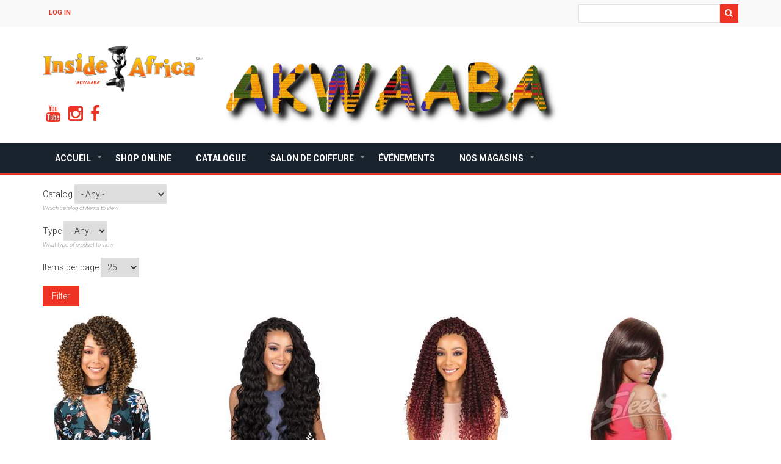

--- FILE ---
content_type: text/html; charset=UTF-8
request_url: https://insideafrica.ch/en/ia-catalog?taxonomy_catalog_target_id=All&tid=All&items_per_page=25&page=1
body_size: 7002
content:
<!DOCTYPE html>
<html lang="en" dir="ltr" prefix="content: http://purl.org/rss/1.0/modules/content/  dc: http://purl.org/dc/terms/  foaf: http://xmlns.com/foaf/0.1/  og: http://ogp.me/ns#  rdfs: http://www.w3.org/2000/01/rdf-schema#  schema: http://schema.org/  sioc: http://rdfs.org/sioc/ns#  sioct: http://rdfs.org/sioc/types#  skos: http://www.w3.org/2004/02/skos/core#  xsd: http://www.w3.org/2001/XMLSchema# ">
  <head>
    <meta charset="utf-8" />
<script>(function(i,s,o,g,r,a,m){i["GoogleAnalyticsObject"]=r;i[r]=i[r]||function(){(i[r].q=i[r].q||[]).push(arguments)},i[r].l=1*new Date();a=s.createElement(o),m=s.getElementsByTagName(o)[0];a.async=1;a.src=g;m.parentNode.insertBefore(a,m)})(window,document,"script","https://www.google-analytics.com/analytics.js","ga");ga("create", "UA-167337618-1", {"cookieDomain":"auto"});ga("set", "anonymizeIp", true);ga("send", "pageview");</script>
<meta name="title" content="Catalog Page | Inside Africa" />
<link rel="shortlink" href="https://insideafrica.ch/en/ia-catalog" />
<link rel="canonical" href="https://insideafrica.ch/en/ia-catalog" />
<meta name="twitter:card" content="summary" />
<meta property="og:site_name" content="Inside Africa" />
<meta name="twitter:title" content="Catalog Page | Inside Africa" />
<meta property="og:type" content="website" />
<meta property="og:url" content="https://insideafrica.ch/en/ia-catalog" />
<meta itemprop="itemprop:image" content="https://insideafrica.ch/enthemes/news_zymphonies_theme/share-image.png" />
<meta property="og:title" content="Catalog Page | Inside Africa" />
<meta name="generator" content="Varbase" />
<meta name="rights" content="©2025 Inside Africa. All rights reserved." />
<meta name="referrer" content="origin" />
<meta name="twitter:url" content="https://insideafrica.ch/en/ia-catalog" />
<meta name="twitter:image" content="https://insideafrica.ch/enthemes/news_zymphonies_theme/share-image.png" />
<meta property="og:image" content="https://insideafrica.ch/enthemes/news_zymphonies_theme/share-image.png" />
<meta property="og:image:url" content="https://insideafrica.ch/enthemes/news_zymphonies_theme/share-image.png" />
<meta name="MobileOptimized" content="width" />
<meta name="HandheldFriendly" content="true" />
<meta name="apple-mobile-web-app-capable" content="yes" />
<meta name="Generator" content="Drupal 8 (https://www.drupal.org)" />
<meta name="MobileOptimized" content="width" />
<meta name="HandheldFriendly" content="true" />
<meta name="viewport" content="width=device-width, initial-scale=1.0" />
<script type="application/ld+json">{
    "@context": "https://schema.org",
    "@graph": [
        {
            "@type": "WebSite",
            "name": "Inside Africa",
            "url": "https://insideafrica.ch/en",
            "publisher": {
                "@type": "Organization",
                "name": "Inside Africa",
                "url": "https://insideafrica.ch/en",
                "logo": {
                    "@type": "ImageObject",
                    "url": "https://insideafrica.ch/en/logo.png"
                }
            }
        }
    ]
}</script>
<link rel="shortcut icon" href="/sites/default/files/Logo_graphique_statue.png" type="image/png" />

    <title>Catalog Page | Inside Africa</title>
    <link rel="stylesheet" href="/sites/default/files/css/css_cpsSqfwwBDjG3WM91W4Lz4V7y5hn4xoZRx2CHqKt6y0.css?pm0vqq" media="all" />
<link rel="stylesheet" href="//maxcdn.bootstrapcdn.com/font-awesome/4.5.0/css/font-awesome.min.css" media="all" />
<link rel="stylesheet" href="/sites/default/files/css/css_qPGJALHJYBtsabZC3Bg4NfVQ9Gizrq6n7wFYH0dmhv8.css?pm0vqq" media="all" />
<link rel="stylesheet" href="/sites/default/files/css/css_qpUWiQGEfPwcND-KqXgzej_ZBzC9_QgH7upahbLvtAY.css?pm0vqq" media="all" />

    
<!--[if lte IE 8]>
<script src="/sites/default/files/js/js_VtafjXmRvoUgAzqzYTA3Wrjkx9wcWhjP0G4ZnnqRamA.js"></script>
<![endif]-->

  </head>
  <body class="path-ia-catalog">
    <a href="#main-content" class="visually-hidden focusable skip-link">
      Skip to main content
    </a>
    
      <div class="dialog-off-canvas-main-canvas" data-off-canvas-main-canvas>
    

  <div class="top-menu">
    <div class="container">
      <div class="row">

        <!-- Start: Contact Phone & Email -->

        <div class="col-sm-9">
          
          <div class="top-blocks">
                            <div class="region region-top-menu">
    <nav role="navigation" aria-labelledby="block-news-zymphonies-theme-account-menu-menu" id="block-news-zymphonies-theme-account-menu" class="settings-tray-editable" data-drupal-settingstray="editable">
            
  <h2 class="visually-hidden" id="block-news-zymphonies-theme-account-menu-menu">User account menu</h2>
  

        
              <ul class="menu">
                    <li class="menu-item">
        <a href="/en/user/login" data-drupal-link-system-path="user/login">Log in</a>
              </li>
        </ul>
  


  </nav>

  </div>

            
            
            <!-- Start: Social media icons -->

            
            <!-- End: Social media icons -->

          </div>

        </div>

        <!-- End: Contact Phone & Email -->

        <!-- Start: Top menu -->

                  <div class="col-sm-3">
              <div class="region region-search">
    <div class="search-block-form settings-tray-editable block block-search" data-drupal-selector="search-block-form" id="block-searchform" role="search" data-drupal-settingstray="editable">
  
    
      <form action="/en/search/node" method="get" id="search-block-form" accept-charset="UTF-8">
  <div class="js-form-item form-item js-form-type-search form-type-search js-form-item-keys form-item-keys form-no-label">
      <label for="edit-keys--2" class="visually-hidden">Search</label>
        <input title="Enter the terms you wish to search for." data-drupal-selector="edit-keys" type="search" id="edit-keys--2" name="keys" value="" size="15" maxlength="128" class="form-search" />

        </div>
<div data-drupal-selector="edit-actions" class="form-actions js-form-wrapper form-wrapper" id="edit-actions"><input data-drupal-selector="edit-submit" type="submit" id="edit-submit--3" value="Search" class="button js-form-submit form-submit" />
</div>

</form>

  </div>

  </div>

          </div>
        
        <!-- End: Top menu -->

      </div>
    </div>
  </div>


<header class="main-header">
  <nav class="navbar topnav navbar-default" role="navigation">
    <div class="container">
      <div class="row">

        <!-- Start: Header -->

        <div class="navbar-header col-md-3">
          <button type="button" class="navbar-toggle" data-toggle="collapse" data-target="#main-navigation">
            <span class="sr-only">Toggle navigation</span>
            <span class="icon-bar"></span>
            <span class="icon-bar"></span>
            <span class="icon-bar"></span>
          </button>
                        <div class="region region-header">
    <div id="block-news-zymphonies-theme-branding" class="settings-tray-editable site-branding block block-system block-system-branding-block" data-drupal-settingstray="editable">
  
      
        <div class="brand logo">
      <a href="/en" title="Home" rel="home" class="site-branding__logo">
        <img src="/sites/default/files/Logo_graphique%20nice%20on%20without%20background.png" alt="Home" />
      </a>
    </div>
    </div>
<div id="block-socialmedialinks" class="settings-tray-editable block-social-media-links block block-social-media-links-block" data-drupal-settingstray="editable">
  
      
      <div class="content">
      

<ul class="social-media-links--platforms platforms inline horizontal">
      <li>
      <a href="https://www.youtube.com/channel/UCxetQD5Lr88lhKZDdj0yoVQ"  target="_blank" aria-label="Subscribe &amp;amp; Follow us on Youtube" title="Subscribe &amp;amp; Follow us on Youtube" >
        <span class='fa fa-youtube fa-2x'></span>
      </a>

          </li>
      <li>
      <a href="https://www.instagram.com/itsinsideafrica"  target="_blank" aria-label="Follow us on Instagram" title="Follow us on Instagram" >
        <span class='fa fa-instagram fa-2x'></span>
      </a>

          </li>
      <li>
      <a href="https://www.facebook.com/insideafricaakwaaba"  target="_blank" aria-label="Follow us onFacebook" title="Follow us onFacebook" >
        <span class='fa fa-facebook fa-2x'></span>
      </a>

          </li>
  </ul>

    </div>
  </div>
<div id="block-dropdownlanguage" class="settings-tray-editable block block-dropdown-language block-dropdown-languagelanguage-interface" data-drupal-settingstray="editable">
  
      
      <div class="content">
      
    </div>
  </div>

  </div>

                  </div>

        <!-- End: Header -->

        <!-- Start: Header Ads -->

                  <div class="col-md-9">
              <div class="region region-header-ads">
    <div class="views-element-container settings-tray-editable block block-views block-views-blockprimary-banner-block-1" id="block-views-block-primary-banner-block-1" data-drupal-settingstray="editable">
  
      
      <div class="content">
      <div><div class="js-view-dom-id-e8c3cf3c1e6cef8974ebd9318c294a4cd26f93dd85c9c2456e6fe558e61abd8f">
  
  
  

  
  
  

      <div class="views-row">
    <article class="media media-image view-mode-s11">
  
      
            <div class="field field--name-field-image field--type-image field--label-hidden field__item">    <picture>
                <!--[if IE 9]><video style="display: none;"><![endif]-->
              <source srcset="/sites/default/files/styles/d8/public/2018-10/akwaaba_banner.png?itok=7iYOmNfP 1x" media="all and (max-width: 767px)" type="image/png"/>
              <source srcset="/sites/default/files/styles/d10/public/2018-10/akwaaba_banner.png?itok=GlfEbotV 1x" media="all and (min-width: 768px)" type="image/png"/>
              <source srcset="/sites/default/files/styles/d11/public/2018-10/akwaaba_banner.png?itok=hXy1RTSU 1x" media="all and (min-width: 992px)" type="image/png"/>
            <!--[if IE 9]></video><![endif]-->
            <img src="/sites/default/files/styles/d8/public/2018-10/akwaaba_banner.png?itok=7iYOmNfP" alt="awaaba_banner" typeof="foaf:Image" />

  </picture>

</div>
      
  </article>

  </div>

  
  

  
  

  
  
</div>
</div>

    </div>
  </div>

  </div>

          </div>
        
        <!-- End: Header Ads -->

        </div>
      </div>
    </nav>
</header>


<!-- End: Main menu -->

  <div class="main-menu">
    <div class="container">
      <div class="row">
        <div class="col-md-12">
            <div class="region region-primary-menu">
    <nav role="navigation" aria-labelledby="block-news-zymphonies-theme-main-menu-menu" id="block-news-zymphonies-theme-main-menu" class="settings-tray-editable" data-drupal-settingstray="editable">
            
  <h2 class="visually-hidden" id="block-news-zymphonies-theme-main-menu-menu">Main navigation</h2>
  

        
              <ul class="sm menu-base-theme" id="main-menu"  class="menu nav navbar-nav">
                      <li>
        <a href="/en" data-target="#" data-toggle="dropdown">Accueil</a>
                                  <ul>
                      <li>
        <a href="/en/brands" data-drupal-link-system-path="brands">Marques</a>
                  </li>
                  <li>
        <a href="/en/about-us" data-drupal-link-system-path="node/11">À propos de nous</a>
                  </li>
        </ul>
  
            </li>
                  <li>
        <a href="https://www.insideafricashop.ch/" title="Shop online">Shop Online</a>
                  </li>
                  <li>
        <a href="/en/ia-catalog" data-drupal-link-system-path="ia-catalog">Catalogue</a>
                  </li>
                  <li>
        <a href="/en/salon" data-target="#" data-toggle="dropdown">Salon de Coiffure</a>
                                  <ul>
                      <li>
        <a href="/en/salon-gallery" data-drupal-link-system-path="node/288">Salon Gallery</a>
                  </li>
        </ul>
  
            </li>
                  <li>
        <a href="/en/events" data-drupal-link-system-path="events">Événements</a>
                  </li>
                  <li>
        <a href="/en/locations" data-target="#" data-toggle="dropdown">Nos Magasins</a>
                                  <ul>
                      <li>
        <a href="/en/gallery" data-drupal-link-system-path="gallery">Gallerie</a>
                  </li>
        </ul>
  
            </li>
        </ul>
  


  </nav>

  </div>

        </div>
      </div>
    </div>
  </div>

<!-- End: Main menu -->


<!-- Start: Top widget -->


<!--End: Top widget -->


<!-- Start: Main content -->
<div class="parallax-widget- one">
  <div class="parallax-region- wow- bounceInDown">
    
    <!--Start: Highlighted -->

          <div class="container">
        <div class="row">
          <div class="col-md-12">
              <div class="region region-highlighted">
    

  </div>

          </div>
        </div>
      </div>
    
    <!--End: Highlighted -->

    <!--Start: Title -->

    
    <!--End: Title -->

    <div class="container">
      <div class="parallax-region">

        <!--Start: Breadcrumb -->

                  <div class="row">
            <div class="col-md-12">  <div class="region region-breadcrumb">
    
  </div>
</div>
          </div>
        
        <!--End: Breadcrumb -->

        <div class="row layout">

          <!--Start: Sidebar -->

          
          <!--End: Sidebar -->

          <!--End: Content -->

          
            <div class="content_layout">

              <div class=col-md-12> 

                <!-- Start: Slider -->

                
                <!-- End: Slider -->

                <!-- Start: Home page message -->

                
                <!--End: Home page message -->

                  <div class="region region-content">
    <div id="block-news-zymphonies-theme-content" class="block block-system block-system-main-block">
  
      
      <div class="content">
      <div class="views-element-container"><div class="js-view-dom-id-c91fe9553818780e6845152589928341210639194121a0cd603c42645c4a812b">
  
  
  

  
  <form class="views-exposed-form bef-exposed-form" data-drupal-selector="views-exposed-form-catalog-page-page-1" action="/en/ia-catalog" method="get" id="views-exposed-form-catalog-page-page-1" accept-charset="UTF-8">
  <div class="js-form-item form-item js-form-type-select form-type-select js-form-item-taxonomy-catalog-target-id form-item-taxonomy-catalog-target-id">
      <label for="edit-taxonomy-catalog-target-id">Catalog</label>
        <select data-drupal-selector="edit-taxonomy-catalog-target-id" id="edit-taxonomy-catalog-target-id" name="taxonomy_catalog_target_id" class="form-select"><option value="All" selected="selected">- Any -</option><option value="25">African Art</option><option value="6">Cosmetics</option><option value="8">Wigs &amp; Extensions</option><option value="4">Groceries</option><option value="10">Hair</option><option value="2">Textiles, Attire</option><option value="3">Accessories</option></select>
            <div id="edit-taxonomy-catalog-target-id--description" class="description">
      Which catalog of items to view
    </div>
  </div>
<div class="js-form-item form-item js-form-type-select form-type-select js-form-item-tid form-item-tid">
      <label for="edit-tid">Type</label>
        <select data-drupal-selector="edit-tid" id="edit-tid" name="tid" class="form-select"><option value="All" selected="selected">- Any -</option><option value="14">Hair</option><option value="15">Skin</option></select>
            <div id="edit-tid--description" class="description">
      What type of product to view
    </div>
  </div>
<div class="js-form-item form-item js-form-type-select form-type-select js-form-item-items-per-page form-item-items-per-page">
      <label for="edit-items-per-page">Items per page</label>
        <select data-drupal-selector="edit-items-per-page" id="edit-items-per-page" name="items_per_page" class="form-select"><option value="25" selected="selected">25</option><option value="50">50</option><option value="100">100</option><option value="200">200</option><option value="All">- All -</option></select>
        </div>
<div data-drupal-selector="edit-actions" class="form-actions js-form-wrapper form-wrapper" id="edit-actions"><input data-drupal-selector="edit-submit-catalog-page" type="submit" id="edit-submit-catalog-page" value="Filter" class="button js-form-submit form-submit" />
</div>


</form>

  

  <div id="views-bootstrap-catalog-page-page-1"  class="grid views-view-grid horizontal">
            <div class="row">
                  <div class="col col-xs-12 col-sm-12 col-md-3 col-lg-3 ">
            <div class="views-field views-field-uc-product-image"><div class="field-content">  <img src="/sites/default/files/styles/uc_product/public/Brazilian%20Deep%20Twist.Jpg?itok=PsLMFGXj" width="181" height="250" alt="Brazilian Deep Twist" typeof="foaf:Image" class="image-style-uc-product" />


</div></div><span class="views-field views-field-title"><h3 class="field-content"><a href="/en/node/532" hreflang="en">Brazilian Deep Twist By Bobbi Boss</a></h3></span>
          </div>
                  <div class="col col-xs-12 col-sm-12 col-md-3 col-lg-3 ">
            <div class="views-field views-field-uc-product-image"><div class="field-content">  <img src="/sites/default/files/styles/uc_product/public/Brazilian%20Ocean%20Wave.Jpg?itok=r9EK62vH" width="181" height="250" alt=" Brazilian Ocean Wave" typeof="foaf:Image" class="image-style-uc-product" />


</div></div><span class="views-field views-field-title"><h3 class="field-content"><a href="/en/node/533" hreflang="en">Brazilian Ocean Wave By Bobbi Boss</a></h3></span>
          </div>
                  <div class="col col-xs-12 col-sm-12 col-md-3 col-lg-3 ">
            <div class="views-field views-field-uc-product-image"><div class="field-content">  <img src="/sites/default/files/styles/uc_product/public/Brazilian%20Water%20Curl.Jpg?itok=lwvZSRD5" width="181" height="250" alt="Brazilian Water Curl" typeof="foaf:Image" class="image-style-uc-product" />


</div></div><span class="views-field views-field-title"><h3 class="field-content"><a href="/en/node/534" hreflang="en">Brazilian Water Curl By Bobbi Boss</a></h3></span>
          </div>
                  <div class="col col-xs-12 col-sm-12 col-md-3 col-lg-3 ">
            <div class="views-field views-field-uc-product-image"><div class="field-content">  <img src="/sites/default/files/styles/uc_product/public/CANDACE.jpg?itok=0YaVms3x" width="167" height="250" alt="Candace" typeof="foaf:Image" class="image-style-uc-product" />


</div></div><span class="views-field views-field-title"><h3 class="field-content"><a href="/en/node/516" hreflang="en">Candace By Sleek</a></h3></span>
          </div>
              </div>
          <div class="row">
                  <div class="col col-xs-12 col-sm-12 col-md-3 col-lg-3 ">
            <div class="views-field views-field-uc-product-image"><div class="field-content">  <img src="/sites/default/files/styles/uc_product/public/Cantu.jpg?itok=ai4Mj_84" width="250" height="198" alt="Product Cantu" typeof="foaf:Image" class="image-style-uc-product" />


</div></div><span class="views-field views-field-title"><h3 class="field-content"><a href="/en/node/427" hreflang="en">Cantu</a></h3></span>
          </div>
                  <div class="col col-xs-12 col-sm-12 col-md-3 col-lg-3 ">
            <div class="views-field views-field-uc-product-image"><div class="field-content">  <img src="/sites/default/files/styles/uc_product/public/CASSANDRA.JPG?itok=O3ib0uDr" width="172" height="250" alt="Cassandra" typeof="foaf:Image" class="image-style-uc-product" />


</div></div><span class="views-field views-field-title"><h3 class="field-content"><a href="/en/node/517" hreflang="en">Cassandra By Sleek</a></h3></span>
          </div>
                  <div class="col col-xs-12 col-sm-12 col-md-3 col-lg-3 ">
            <div class="views-field views-field-uc-product-image"><div class="field-content">  <img src="/sites/default/files/styles/uc_product/public/cassava%202.jpg?itok=-kNxGQ0s" width="250" height="133" alt="cassava display" typeof="foaf:Image" class="image-style-uc-product" />


</div></div><span class="views-field views-field-title"><h3 class="field-content"><a href="/en/node/591" hreflang="en">Cassava</a></h3></span>
          </div>
                  <div class="col col-xs-12 col-sm-12 col-md-3 col-lg-3 ">
            <div class="views-field views-field-uc-product-image"><div class="field-content">  <img src="/sites/default/files/styles/uc_product/public/CHANELLE%20HH.jpg?itok=JWmVCyFH" width="167" height="250" alt="Chanelle HH" typeof="foaf:Image" class="image-style-uc-product" />


</div></div><span class="views-field views-field-title"><h3 class="field-content"><a href="/en/node/518" hreflang="en">Chanelle HH By Sleek</a></h3></span>
          </div>
              </div>
          <div class="row">
                  <div class="col col-xs-12 col-sm-12 col-md-3 col-lg-3 ">
            <div class="views-field views-field-uc-product-image"><div class="field-content">  <img src="/sites/default/files/styles/uc_product/public/CHIC%20HH.jpg?itok=ZZclKmnG" width="198" height="250" alt="Chic HH" typeof="foaf:Image" class="image-style-uc-product" />


</div></div><span class="views-field views-field-title"><h3 class="field-content"><a href="/en/node/519" hreflang="en">Chic HH By Sleek</a></h3></span>
          </div>
                  <div class="col col-xs-12 col-sm-12 col-md-3 col-lg-3 ">
            <div class="views-field views-field-uc-product-image"><div class="field-content">  <img src="/sites/default/files/styles/uc_product/public/Creme%20of%20Nature.png?itok=IGZjNEyJ" width="250" height="172" alt="Product Creme of Nature" typeof="foaf:Image" class="image-style-uc-product" />


</div></div><span class="views-field views-field-title"><h3 class="field-content"><a href="/en/node/428" hreflang="en">Creme of Nature</a></h3></span>
          </div>
                  <div class="col col-xs-12 col-sm-12 col-md-3 col-lg-3 ">
            <div class="views-field views-field-uc-product-image"><div class="field-content">  <img src="/sites/default/files/styles/uc_product/public/CUBAN%20WEAVE.jpg?itok=sXXjcemU" width="167" height="250" alt="Sleek Cuban Weave" typeof="foaf:Image" class="image-style-uc-product" />


</div></div><span class="views-field views-field-title"><h3 class="field-content"><a href="/en/node/512" hreflang="en">Cuban Weave By Sleek</a></h3></span>
          </div>
                  <div class="col col-xs-12 col-sm-12 col-md-3 col-lg-3 ">
            <div class="views-field views-field-uc-product-image"><div class="field-content">  <img src="/sites/default/files/styles/uc_product/public/CYPRUS%20WEAVE.jpg?itok=bSZIK4e2" width="167" height="250" alt="Sleek Cyprus Weave" typeof="foaf:Image" class="image-style-uc-product" />


</div></div><span class="views-field views-field-title"><h3 class="field-content"><a href="/en/node/513" hreflang="en">Cyprus Weave By Sleek</a></h3></span>
          </div>
              </div>
          <div class="row">
                  <div class="col col-xs-12 col-sm-12 col-md-3 col-lg-3 ">
            <div class="views-field views-field-uc-product-image"><div class="field-content">  <img src="/sites/default/files/styles/uc_product/public/Dark%20and%20lovely.jpg?itok=bFMIDKi1" width="250" height="172" alt="Dark and Lovely product assortment" typeof="foaf:Image" class="image-style-uc-product" />


</div></div><span class="views-field views-field-title"><h3 class="field-content"><a href="/en/node/465" hreflang="en">Dark and Lovely</a></h3></span>
          </div>
                  <div class="col col-xs-12 col-sm-12 col-md-3 col-lg-3 ">
            <div class="views-field views-field-uc-product-image"><div class="field-content">  <img src="/sites/default/files/styles/uc_product/public/M989%20DAVINA.png?itok=wm-NZ65B" width="181" height="250" alt="M989 DAVINA" typeof="foaf:Image" class="image-style-uc-product" />


</div></div><span class="views-field views-field-title"><h3 class="field-content"><a href="/en/node/567" hreflang="en">Davina By Bobbi Boss</a></h3></span>
          </div>
                  <div class="col col-xs-12 col-sm-12 col-md-3 col-lg-3 ">
            <div class="views-field views-field-uc-product-image"><div class="field-content">  <img src="/sites/default/files/styles/uc_product/public/DAX.jpg?itok=geeW8Nvs" width="250" height="182" alt="Product DAX" typeof="foaf:Image" class="image-style-uc-product" />


</div></div><span class="views-field views-field-title"><h3 class="field-content"><a href="/en/node/430" hreflang="en">DAX</a></h3></span>
          </div>
                  <div class="col col-xs-12 col-sm-12 col-md-3 col-lg-3 ">
            <div class="views-field views-field-uc-product-image"><div class="field-content">  <img src="/sites/default/files/styles/uc_product/public/DIVA%20CURL.png?itok=ZS7-sK11" width="181" height="250" alt="DIVA CURL" typeof="foaf:Image" class="image-style-uc-product" />


</div></div><span class="views-field views-field-title"><h3 class="field-content"><a href="/en/node/556" hreflang="en">Diva Curl By Bobbi Boss</a></h3></span>
          </div>
              </div>
          <div class="row">
                  <div class="col col-xs-12 col-sm-12 col-md-3 col-lg-3 ">
            <div class="views-field views-field-uc-product-image"><div class="field-content">  <img src="/sites/default/files/styles/uc_product/public/SPUP16%20DREAM%20GIRL.png?itok=gkZ0QAvM" width="181" height="250" alt="SPUP16 DREAM GIRL" typeof="foaf:Image" class="image-style-uc-product" />


</div></div><span class="views-field views-field-title"><h3 class="field-content"><a href="/en/node/546" hreflang="en">Dream Girl By Bobbi Boss</a></h3></span>
          </div>
                  <div class="col col-xs-12 col-sm-12 col-md-3 col-lg-3 ">
            <div class="views-field views-field-uc-product-image"><div class="field-content">  <img src="/sites/default/files/styles/uc_product/public/accesory_6.jpeg?itok=e33L5k1E" width="213" height="250" alt="Earring &amp; Necklace Set" typeof="foaf:Image" class="image-style-uc-product" />


</div></div><span class="views-field views-field-title"><h3 class="field-content"><a href="/en/node/441" hreflang="en">Earring &amp; Necklace Set</a></h3></span>
          </div>
                  <div class="col col-xs-12 col-sm-12 col-md-3 col-lg-3 ">
            <div class="views-field views-field-uc-product-image"><div class="field-content">  <img src="/sites/default/files/styles/uc_product/public/ERIN.jpg?itok=5URqPBmt" width="167" height="250" alt="Erin" typeof="foaf:Image" class="image-style-uc-product" />


</div></div><span class="views-field views-field-title"><h3 class="field-content"><a href="/en/node/520" hreflang="en">Erin By Sleek</a></h3></span>
          </div>
                  <div class="col col-xs-12 col-sm-12 col-md-3 col-lg-3 ">
            <div class="views-field views-field-uc-product-image"><div class="field-content">  <img src="/sites/default/files/styles/uc_product/public/ESTELLE.jpg?itok=h0IQkN53" width="167" height="250" alt="Estelle" typeof="foaf:Image" class="image-style-uc-product" />


</div></div><span class="views-field views-field-title"><h3 class="field-content"><a href="/en/node/521" hreflang="en">Estelle By Sleek</a></h3></span>
          </div>
              </div>
          <div class="row">
                  <div class="col col-xs-12 col-sm-12 col-md-3 col-lg-3 ">
            <div class="views-field views-field-uc-product-image"><div class="field-content">  <img src="/sites/default/files/styles/uc_product/public/EVE%20HH.jpg?itok=tWRrrYjA" width="211" height="250" alt="Eve HH" typeof="foaf:Image" class="image-style-uc-product" />


</div></div><span class="views-field views-field-title"><h3 class="field-content"><a href="/en/node/522" hreflang="en">Eve HH By Sleek</a></h3></span>
          </div>
                  <div class="col col-xs-12 col-sm-12 col-md-3 col-lg-3 ">
            <div class="views-field views-field-uc-product-image"><div class="field-content">  <img src="/sites/default/files/styles/uc_product/public/SPUP15%20EVER%20GIRL.png?itok=yvk64Icf" width="181" height="250" alt="SPUP15 EVER GIRL" typeof="foaf:Image" class="image-style-uc-product" />


</div></div><span class="views-field views-field-title"><h3 class="field-content"><a href="/en/node/545" hreflang="en">Ever Girl By Bobbi Boss</a></h3></span>
          </div>
                  <div class="col col-xs-12 col-sm-12 col-md-3 col-lg-3 ">
            <div class="views-field views-field-uc-product-image"><div class="field-content">  <img src="/sites/default/files/styles/uc_product/public/Frange%20a%20clipper%20101-Packaging.jpg?itok=-So69NBV" width="178" height="250" alt="Sleek Fashion Idol Fringe Piece" typeof="foaf:Image" class="image-style-uc-product" />


</div></div><span class="views-field views-field-title"><h3 class="field-content"><a href="/en/node/509" hreflang="en">Fashion Idol Fringe Piece By Sleek</a></h3></span>
          </div>
                  <div class="col col-xs-12 col-sm-12 col-md-3 col-lg-3 ">
            <div class="views-field views-field-uc-product-image"><div class="field-content">  <img src="/sites/default/files/styles/uc_product/public/Fifty%27s.jpg?itok=yENLDetZ" width="250" height="250" alt="Products from Fifty&#039;s" typeof="foaf:Image" class="image-style-uc-product" />


</div></div><span class="views-field views-field-title"><h3 class="field-content"><a href="/en/node/435" hreflang="en">Fifty&#039;s</a></h3></span>
          </div>
              </div>
          <div class="row">
                  <div class="col col-xs-12 col-sm-12 col-md-3 col-lg-3 ">
            <div class="views-field views-field-uc-product-image"><div class="field-content">  <img src="/sites/default/files/styles/uc_product/public/MH1267%20GEORGIA.png?itok=sd_Tw0ry" width="181" height="250" alt="MH1267 GEORGIA" typeof="foaf:Image" class="image-style-uc-product" />


</div></div><span class="views-field views-field-title"><h3 class="field-content"><a href="/en/node/572" hreflang="en">Georgia By Bobbi Boss</a></h3></span>
          </div>
              </div>
      </div>

  
    <nav class="pager" role="navigation" aria-labelledby="pagination-heading">
    <h4 id="pagination-heading" class="visually-hidden">Pagination</h4>
    <ul class="pager__items js-pager__items">
                    <li class="pager__item pager__item--first">
          <a href="?items_per_page=25&amp;taxonomy_catalog_target_id=All&amp;tid=All&amp;page=0" title="Go to first page">
            <span class="visually-hidden">First page</span>
            <span aria-hidden="true">« First</span>
          </a>
        </li>
                          <li class="pager__item pager__item--previous">
          <a href="?items_per_page=25&amp;taxonomy_catalog_target_id=All&amp;tid=All&amp;page=0" title="Go to previous page" rel="prev">
            <span class="visually-hidden">Previous page</span>
            <span aria-hidden="true">‹‹</span>
          </a>
        </li>
                                      <li class="pager__item">
                                          <a href="?items_per_page=25&amp;taxonomy_catalog_target_id=All&amp;tid=All&amp;page=0" title="Go to page 1">
            <span class="visually-hidden">
              Page
            </span>1</a>
        </li>
              <li class="pager__item is-active">
                                          <a href="?items_per_page=25&amp;taxonomy_catalog_target_id=All&amp;tid=All&amp;page=1" title="Current page">
            <span class="visually-hidden">
              Current page
            </span>2</a>
        </li>
              <li class="pager__item">
                                          <a href="?items_per_page=25&amp;taxonomy_catalog_target_id=All&amp;tid=All&amp;page=2" title="Go to page 3">
            <span class="visually-hidden">
              Page
            </span>3</a>
        </li>
              <li class="pager__item">
                                          <a href="?items_per_page=25&amp;taxonomy_catalog_target_id=All&amp;tid=All&amp;page=3" title="Go to page 4">
            <span class="visually-hidden">
              Page
            </span>4</a>
        </li>
              <li class="pager__item">
                                          <a href="?items_per_page=25&amp;taxonomy_catalog_target_id=All&amp;tid=All&amp;page=4" title="Go to page 5">
            <span class="visually-hidden">
              Page
            </span>5</a>
        </li>
              <li class="pager__item">
                                          <a href="?items_per_page=25&amp;taxonomy_catalog_target_id=All&amp;tid=All&amp;page=5" title="Go to page 6">
            <span class="visually-hidden">
              Page
            </span>6</a>
        </li>
                                      <li class="pager__item pager__item--next">
          <a href="?items_per_page=25&amp;taxonomy_catalog_target_id=All&amp;tid=All&amp;page=2" title="Go to next page" rel="next">
            <span class="visually-hidden">Next page</span>
            <span aria-hidden="true">››</span>
          </a>
        </li>
                          <li class="pager__item pager__item--last">
          <a href="?items_per_page=25&amp;taxonomy_catalog_target_id=All&amp;tid=All&amp;page=5" title="Go to last page">
            <span class="visually-hidden">Last page</span>
            <span aria-hidden="true">Last »</span>
          </a>
        </li>
          </ul>
  </nav>


  
  

  
  
</div>
</div>

    </div>
  </div>

  </div>
 

              </div>

            </div>

          
          <!--End: Content -->

          <!--Start: Sidebar -->

          
          <!--End: Sidebar -->

        </div>
      </div>
    </div>
  </div>
</div>

<!-- End: Main content -->


<!-- Start: Services -->


<!--End: Services -->


<!-- Start: Bottom widgets -->


<!--End: Bottom widgets -->


<!-- Start: Footer widgets -->


<!--End: Footer widgets -->


<!-- Start: Clients -->


<!--End: Clients -->


<!-- Start: Map -->


<!--End: Map -->


<!-- Start: Copyright -->
<div class="copyright">
  <div class="container">
    <div class="row">

      <!-- Start: Copyright -->
      <div class="col-sm-6">
        <p>Copyright © 2025. All rights reserved.</p>
      </div>
      <!-- End: Copyright -->

      <!-- Start: Credit link -->
            <!-- End: Credit link -->
      
    </div>
  </div>
</div>

  </div>

    
    <script type="application/json" data-drupal-selector="drupal-settings-json">{"path":{"baseUrl":"\/","scriptPath":null,"pathPrefix":"en\/","currentPath":"ia-catalog","currentPathIsAdmin":false,"isFront":false,"currentLanguage":"en","currentQuery":{"items_per_page":"25","page":"1","taxonomy_catalog_target_id":"All","tid":"All"}},"pluralDelimiter":"\u0003","ajaxPageState":{"libraries":"anchor_link\/drupal.anchor_link,better_exposed_filters\/general,core\/drupal.dropbutton,core\/html5shiv,core\/picturefill,dropdown_language\/dropdown-language-selector,extlink\/drupal.extlink,google_analytics\/google_analytics,news_zymphonies_theme\/bootstrap,news_zymphonies_theme\/flexslider,news_zymphonies_theme\/fontawesome,news_zymphonies_theme\/global-components,news_zymphonies_theme\/owl,news_zymphonies_theme\/smartmenus,social_media_links\/fontawesome.component,social_media_links\/social_media_links.theme,uc_product\/uc_product.styles,uc_store\/uc_store.styles,varbase_media\/common,views\/views.module","theme":"news_zymphonies_theme","theme_token":null},"ajaxTrustedUrl":{"\/en\/ia-catalog":true,"\/en\/search\/node":true},"google_analytics":{"trackOutbound":true,"trackMailto":true,"trackDownload":true,"trackDownloadExtensions":"7z|aac|arc|arj|asf|asx|avi|bin|csv|doc(x|m)?|dot(x|m)?|exe|flv|gif|gz|gzip|hqx|jar|jpe?g|js|mp(2|3|4|e?g)|mov(ie)?|msi|msp|pdf|phps|png|ppt(x|m)?|pot(x|m)?|pps(x|m)?|ppam|sld(x|m)?|thmx|qtm?|ra(m|r)?|sea|sit|tar|tgz|torrent|txt|wav|wma|wmv|wpd|xls(x|m|b)?|xlt(x|m)|xlam|xml|z|zip"},"data":{"extlink":{"extTarget":true,"extTargetNoOverride":null,"extNofollow":null,"extFollowNoOverride":null,"extClass":"0","extLabel":"","extImgClass":false,"extSubdomains":true,"extExclude":"","extInclude":"","extCssExclude":"","extCssExplicit":"","extAlert":false,"extAlertText":"","mailtoClass":"0","mailtoLabel":""}},"user":{"uid":0,"permissionsHash":"073a5c2ec435d3a70816fc39fb3b89695b1ec03abe28955d44b644e49fcdca04"}}</script>
<script src="/sites/default/files/js/js_ohlJg1s7YwUm6O2BBL0TvaLnS3cJM32m245Mleis2e8.js"></script>

  </body>
</html>


--- FILE ---
content_type: text/plain
request_url: https://www.google-analytics.com/j/collect?v=1&_v=j102&aip=1&a=1915307081&t=pageview&_s=1&dl=https%3A%2F%2Finsideafrica.ch%2Fen%2Fia-catalog%3Ftaxonomy_catalog_target_id%3DAll%26tid%3DAll%26items_per_page%3D25%26page%3D1&ul=en-us%40posix&dt=Catalog%20Page%20%7C%20Inside%20Africa&sr=1280x720&vp=1280x720&_u=YEBAAEABAAAAACAAI~&jid=1089195279&gjid=2054468240&cid=1806615017.1768624696&tid=UA-167337618-1&_gid=1028466564.1768624696&_r=1&_slc=1&z=867746293
body_size: -451
content:
2,cG-ECNE93NBCF